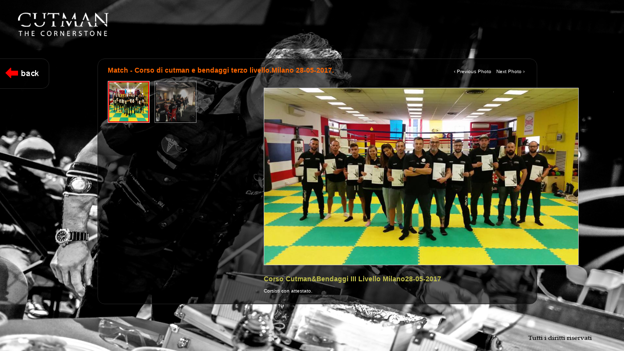

--- FILE ---
content_type: text/html
request_url: http://www.cutman.it/gallery/index.asp?id=233
body_size: 6288
content:
<!DOCTYPE html PUBLIC "-//W3C//DTD XHTML 1.0 Transitional//EN" "http://www.w3.org/TR/xhtml1/DTD/xhtml1-transitional.dtd">
<html xmlns="http://www.w3.org/1999/xhtml">
<head>
<meta http-equiv="Content-Type"     content="text/html; charset=utf-8" />
<meta name="Title"                  content="CUTMAN - The cornerstone"/>
<meta name="description"            content="CUTMAN - The cornerstone"/>
<meta name="keywords"               content="CUTMAN - The cornerstone"/>
<meta name="identifier-URL"         content="CUTMAN - The cornerstone"/>
<meta name="operator"               content="CUTMAN - The cornerstone"/>
<meta name="reply-to"               content="info@andreacolantoni.com"/>
<meta name="copyright"              content="Copyright Federico Catizone"/>
<title>CUTMAN - The cornerstone</title>
<link rel="icon"          type="image/x-icon" href="/includeAC/ico/cm.ico"/>
<link rel="shortcut icon" type="image/x-icon" href="/includeAC/ico/cm.ico"/>

<link rel="stylesheet" href="css/basic.css" type="text/css" />

<script type="text/javascript" src="js/jquery-1.4.2.min.js"></script>
<script type="text/javascript" src="js/jquery.history.js"></script>
<script type="text/javascript" src="js/jquery.galleriffic.js"></script>
<script type="text/javascript" src="js/jquery.opacityrollover.js"></script>

<script type="text/javascript">
    document.write('<style>.noscript { display: none; }</style>');
</script>
<script>
  (function(i,s,o,g,r,a,m){i['GoogleAnalyticsObject']=r;i[r]=i[r]||function(){
  (i[r].q=i[r].q||[]).push(arguments)},i[r].l=1*new Date();a=s.createElement(o),
  m=s.getElementsByTagName(o)[0];a.async=1;a.src=g;m.parentNode.insertBefore(a,m)
  })(window,document,'script','//www.google-analytics.com/analytics.js','ga');

  ga('create', 'UA-45865009-1', 'cutman.it');
  ga('send', 'pageview');

</script>
        
</head>
<body>

<img id="bg" src="/public/433mma2.jpg"  />
<div class="logo"><img src="/includeAC/images/title.png" alt="Andrea Colantoni - Photography" /></div>

<!-- menu LEFT -->
<div id="dockContainer">
     <ul id="jqDock"><li><img src="img/back.png" class="limg" alt="back" title="back" width="113" height="60" onClick="javascript:document.location.href='/index.asp?gallery=s'" /></li></ul>
</div>

     <div id="page">
     <div id="container">
				<div id="gallery" class="content">
					<div id="controls" class="controls"></div>
                    <div id="percorso">Match - Corso di cutman e bendaggi terzo livello.Milano 28-05-2017.</div>
					<div class="slideshow-container">
						<div id="loading" class="loader"></div>
						<div id="slideshow" class="slideshow"></div>
					</div>
					<div id="caption" class="caption-container"></div>
				</div>
                
				<div id="thumbs">
					<ul class="thumbs noscript">
                    
							<li>
								<a class="thumb" name="leaf" href="/public/855III_Livello_Milano.jpg" title="Corso Cutman&Bendaggi III Livello Milano28-05-2017"><img height="80" width="80" src="/public/855III_Livello_Milano.jpg" alt="Corso Cutman&Bendaggi III Livello Milano28-05-2017" /></a>
								<div class="caption">
									<div class="image-title">Corso Cutman&Bendaggi III Livello Milano28-05-2017</div>
									<div class="image-desc">Corsisti con attestato.</div>
								</div>
							</li> 
						    
							<li>
								<a class="thumb" name="leaf" href="/public/856Corso_Milano_III_Livello.jpg" title="Corso Cutman&Bendaggi III Livello Milano28-05-2017"><img height="80" width="80" src="/public/856Corso_Milano_III_Livello.jpg" alt="Corso Cutman&Bendaggi III Livello Milano28-05-2017" /></a>
								<div class="caption">
									<div class="image-title">Corso Cutman&Bendaggi III Livello Milano28-05-2017</div>
									<div class="image-desc">Corso Bendaggi...</div>
								</div>
							</li> 
						    
					</ul>
				</div>                
			</div>
		</div>
        
		<script type="text/javascript">
			jQuery(document).ready(function($) {
				$('div.navigation').css({'width' : '400px', 'float' : 'left'});
				$('div.content').css('display', 'block');

				var onMouseOutOpacity = 0.67;
				$('#thumbs ul.thumbs li').opacityrollover({
					mouseOutOpacity:   onMouseOutOpacity,
					mouseOverOpacity:  1.0,
					fadeSpeed:         'fast',
					exemptionSelector: '.selected'
				});

				var gallery = $('#thumbs').galleriffic({
					delay:                     2500,
					numThumbs:                 12,
					preloadAhead:              0,
					enableTopPager:            false,
					enableBottomPager:         true,
					maxPagesToShow:            99,
					imageContainerSel:         '#slideshow',
					controlsContainerSel:      '#controls',
					captionContainerSel:       '#caption',
					loadingContainerSel:       '#loading',
					renderSSControls:          false,
					renderNavControls:         true,
					playLinkText:              'Play Slideshow',
					pauseLinkText:             'Pause Slideshow',
					prevLinkText:              '&lsaquo; Previous Photo',
					nextLinkText:              'Next Photo &rsaquo;',
					nextPageLinkText:          'Next &rsaquo;',
					prevPageLinkText:          '&lsaquo; Prev',
					enableHistory:             true,
					autoStart:                 false,
					syncTransitions:           true,
					defaultTransitionDuration: 10,
					onSlideChange:             function(prevIndex, nextIndex) {
						this.find('ul.thumbs').children()
							.eq(prevIndex).fadeTo('fast', onMouseOutOpacity).end()
							.eq(nextIndex).fadeTo('fast', 1.0);
					},
					onPageTransitionOut:       function(callback) {
						this.fadeTo('fast', 0.0, callback);
					},
					onPageTransitionIn:        function() {
						this.fadeTo('fast', 1.0);
					}
				});
				function pageload(hash) {
					if(hash) {
						$.galleriffic.gotoImage(hash);
					} else {
						gallery.gotoIndex(0);
					}
				}
				$.historyInit(pageload, "advanced.html");
				$("a[rel='history']").live('click', function(e) {
					if (e.button != 0) return true;					
					var hash = this.href;
					hash = hash.replace(/^.*#/, '');
					$.historyLoad(hash);

					return false;
				});
			});
		</script>

	</body>
</html>

--- FILE ---
content_type: text/css
request_url: http://www.cutman.it/gallery/css/basic.css
body_size: 1701
content:
body, html    { 
				SCROLLBAR-FACE-COLOR: #000000;
				SCROLLBAR-HIGHLIGHT-COLOR: #ffffff;
				SCROLLBAR-SHADOW-COLOR: #ffffff;
				SCROLLBAR-ARROW-COLOR: #ffffff;
				SCROLLBAR-TRACK-COLOR: #000000;
				SCROLLBAR-BASE-COLOR: #000000;
				scrollbar-3d-light-color: : #ffffff;
				scrollbar-dark-shadow-color: #ffffff;
				margin:0; 
				padding:0; 
				BACKGROUND-COLOR: #000000;
				overflow: auto;	
				font-family: "Lucida Grande", "Lucida Sans Unicode", Verdana, Helvetica, Arial, sans-serif;
				color: #ffffff;
				font-size: 80%;
              }
img#bg        { position:fixed; top:0; left:0; height:100%; width:100%; z-index:1; } /* Stretch background */
.logo         { background: url(/includeAC/images/sfondo_trasparente.png) repeat top left;  float: left; position: fixed; height: 100px; width: 100%; top: 0px; left: 0px; z-index:99; padding: 0px 0px 0px 30px; }
.limg         { text-decoration:none; cursor: pointer; border:0; outline: none; !important;}
a{
	color: #ffffff;
	text-decoration: none;
}
a:focus, a:hover, a:active {
	text-decoration: underline;
}
p, li {
	line-height: 1.8em;
}
h1, h2 {
	font-family: "Trebuchet MS", Verdana, sans-serif;
	margin: 0 0 10px 0;
	letter-spacing:-1px;
}
h1 {
	padding: 0;
	font-size: 3em;
	color: #333;
}
h2 {
	padding-top: 10px;
	font-size:2em;
}
pre {
	font-size: 1.2em;
	line-height: 1.2em;
	overflow-x: auto;
}
div#page {
	width: 900px;
	border-top :    1px solid #202020;
	border-left :   1px solid #202020;
	border-right :  1px solid #202020;
	border-bottom : 1px solid #202020;	
	top: 120px;
	position: absolute;
	z-index:99; 
	background: url(/includeAC/images/sfondo_trasparente.png) repeat top left;
    left: 50%;
    margin: 0px 0px 0px -440px;
	border-top-right-radius:15px; border-bottom-right-radius:15px;
	border-top-left-radius:15px; border-bottom-left-radius:15px;
}
div#container {
	padding: 20px;
}
div#percorso {
	font-family: "Lucida Grande", "Lucida Sans Unicode", Verdana, Helvetica, Arial, sans-serif;
	color: #ff6600;
	font-size:14px;
	top: 15px;
	font-weight: bold; font-style: bold;
	position: absolute;
	z-index:99; 
    margin: 0px 0px 0px -320px;
}
div.content {
	/* The display of content is enabled using jQuery so that the slideshow content won't display unless javascript is enabled. */
	display: none;
	float: right;
	width: 540px; 
    margin: 0px 0px 0px 20px;
	text-align:center;
}
div.content a, div.navigation a {
	text-decoration: none;
	color: #fff;
}
div.content a:focus, div.content a:hover, div.content a:active {
	text-decoration: underline;
}
div.controls {
	height: 28px;
}
div.controls a {
	padding: 5px;
}
div.ss-controls {
	float: left;
}
div.nav-controls {
	float: right;
}
div.slideshow-container {
	position: relative;
	clear: both;
	height: 380px; /* This should be set to be at least the height of the largest image in the slideshow */
}
div.loader {
	position: absolute;
	top: 0;
	left: 0;
	background-image: url('loaderWhite.gif');
	background-repeat: no-repeat;
	background-position: center;
	width: 520px;
	height: 380px; /* This should be set to be at least the height of the largest image in the slideshow */
}

div.slideshow a.advance-link {
	display: block;
	text-align: center;
}
div.slideshow a.advance-link:hover, div.slideshow a.advance-link:active, div.slideshow a.advance-link:visited {
	text-decoration: none;
}
div.slideshow img {
	vertical-align: top;
	border: 1px solid #ccc;
	height: 362px;
	width: auto;
}
div.download {
	float: right;
}
div.caption-container {
	position: relative;
	clear: left;
	text-align:left;
	margin: 0px 0px 20px 0px;
}
span.image-caption {
	display: block;
}
div.image-title {
	font-weight: bold;
	font-size: 1.4em;
	color: #bfbe4b;
	margin: 15px 0px 10px 0px;
}
div.image-desc {
	line-height: 1.3em;
}
ul.thumbs {
	margin: 0;
	padding: 0;
	width: 290px;
	padding-bottom: 20px;
	padding-top: 20px;
}
ul.thumbs li {
	float: left;
	padding: 0;
	margin: 5px 10px 5px 0;
	list-style: none;
}
a.thumb {
	padding: 2px;
	display: block;
	border: 1px solid #ccc;
}
ul.thumbs li.selected a.thumb {
	background: #ff0000;
}
a.thumb:focus {
	outline: none;
}
ul.thumbs img {
	border: none;
	display: block;
}
div.pagination {
	clear: both;
	margin: -30px 0px 20px 0px;
	width: 290px;
	top: 460px;
	position: absolute;
}
div.navigation div.top {
	margin-bottom: 12px;
	height: 11px;
}
div.navigation div.bottom {
	margin-top: 12px;
}
div.pagination a, div.pagination span.current, div.pagination span.ellipsis {
	display: block;
	float: left;
	margin-right: 2px;
	padding: 4px 7px 2px 7px;
	margin: 4px 4px 4px 0px;
	border: 1px solid #ccc;
	background-color: #404040;
}
div.pagination a:hover {
	background-color: #ffffff;
	text-decoration: none;
	color: #000;
	border: 1px solid #ccc;
}
div.pagination span.current {
	font-weight: bold;
	background-color: #000;
	border: 1px solid #ccc;
	color: #fff;
}
div.pagination span.ellipsis {
	border: none;
	padding: 5px 0 3px 2px;
	background-color: #ff6600;
	border: 1px solid #ccc;
}
/* MENU BOTTOM */
#dockContainer { 
			border-top :    1px solid #202020;
			border-right :  1px solid #202020;
			border-bottom : 1px solid #202020;	
position: fixed; top: 120px; left: 0px; z-index:99; 
background: url(/includeAC/images/sfondo_trasparente.png) repeat top left; 
width: 100px; height: 60px; margin: 0px 0px 0px 0px; padding: 0px 0px 0px 0px; 
border-top-right-radius:15px; border-bottom-right-radius:15px;
}
ul,ol,li  { list-style:none; margin: 0px 0px 0px 0px; padding: 0px 0px 0px 0px;} 

--- FILE ---
content_type: text/plain
request_url: https://www.google-analytics.com/j/collect?v=1&_v=j102&a=1414420147&t=pageview&_s=1&dl=http%3A%2F%2Fwww.cutman.it%2Fgallery%2Findex.asp%3Fid%3D233&ul=en-us%40posix&dt=CUTMAN%20-%20The%20cornerstone&sr=1280x720&vp=1280x720&_u=IEBAAAABAAAAACAAI~&jid=500862575&gjid=1944943220&cid=2042084184.1763298216&tid=UA-45865009-1&_gid=1950797386.1763298216&_r=1&_slc=1&z=954760162
body_size: -283
content:
2,cG-FZ8EK55E9Y